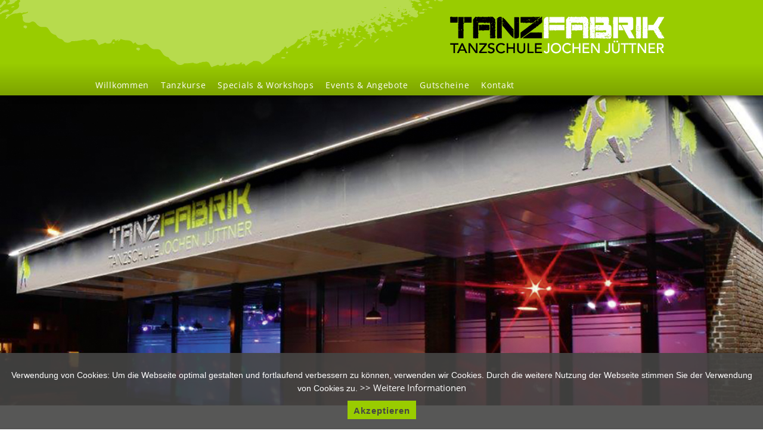

--- FILE ---
content_type: text/html; charset=utf-8
request_url: https://tanzfabrik-dormagen.de/anmeldeformular-kurse.html?kurs=Discofox%20Stufe%20I&datum=sonntags,%20Start%20am%2029.01.2023&zeit=15:30%20Uhr&einheiten=4%20mal%2060%20Minuten&kosten=49%E2%82%AC%20pro%20Person
body_size: 5032
content:
<!DOCTYPE html>
<!-- html bekommd id menü -->
<html lang="de" id="menu">
<head>

      <meta charset="utf-8">
    <title>Anmeldeformular Kurse - TANZFABRIK</title>
    <base href="https://tanzfabrik-dormagen.de/">

          <meta name="robots" content="index,follow">
      <meta name="description" content="">
      <meta name="keywords" content="">
      <meta name="generator" content="Contao Open Source CMS">
    
    <meta name="viewport" content="width=device-width,initial-scale=1.0">
        <link rel="stylesheet" href="system/modules/cookiebar/assets/dist/cookiebar.min.css">
<link rel="stylesheet" href="assets/css/10639287aab7.css">
        <script src="assets/js/c39e56fca6a4.js"></script>
<link rel="shortcut icon" type="image/x-icon" href="https://tanzfabrik-dormagen.de/share/favicon-tanzfabrik.ico">
<script type="text/javascript" src="files/Tanzfabrik/cssjs/fastclick.js"></script>

          <!--[if lt IE 9]><script src="assets/html5shiv/3.7.2/html5shiv-printshiv.min.js"></script><![endif]-->
        <script type="application/javascript">// <![CDATA[
window.addEventListener('load', function() {
		new FastClick(document.body);
		document.getElementById('select').addEventListener('focus', function(event) {
			event.target.setSelectionRange(0, event.target.value.length);
		}, false);
	}, false);
// ]]></script>

</head>
<body id="top" class="mac chrome webkit ch131 kursanmeldung">

      
    <div id="wrapper">

                        <header id="header">
            <div class="inside">
              
<div class="menubutton">
	<a href="anmeldeformular-kurse.html?kurs=Discofox%20Stufe%20I&datum=sonntags,%20Start%20am%2029.01.2023&zeit=15%3A30%20Uhr&einheiten=4%20mal%2060%20Minuten&kosten=49%E2%82%AC%20pro%20Person#menu" class="shownav">Menü</a>
	<a href="anmeldeformular-kurse.html?kurs=Discofox%20Stufe%20I&datum=sonntags,%20Start%20am%2029.01.2023&zeit=15%3A30%20Uhr&einheiten=4%20mal%2060%20Minuten&kosten=49%E2%82%AC%20pro%20Person" class="hidenav">Menü</a>
</div>
<!-- indexer::stop -->
<nav class="mod_customnav block" id="logo">

  
  <a href="anmeldeformular-kurse.html?kurs=Discofox%20Stufe%20I&datum=sonntags,%20Start%20am%2029.01.2023&zeit=15%3A30%20Uhr&einheiten=4%20mal%2060%20Minuten&kosten=49%E2%82%AC%20pro%20Person#skipNavigation2" class="invisible">Navigation überspringen</a>

  
<ul class="level_1" role="menubar">
            <li class="home first last"><a href="willkommen.html" title="Willkommen" class="home first last" role="menuitem">Willkommen</a></li>
      </ul>

  <a id="skipNavigation2" class="invisible">&nbsp;</a>

</nav>
<!-- indexer::continue -->

<!-- indexer::stop -->
<nav class="mod_navigation block" id="mainnav">

  
  <a href="anmeldeformular-kurse.html?kurs=Discofox%20Stufe%20I&amp;datum=sonntags,%20Start%20am%2029.01.2023&amp;zeit=15%3A30%20Uhr&amp;einheiten=4%20mal%2060%20Minuten&amp;kosten=49%E2%82%AC%20pro%20Person#skipNavigation1" class="invisible">Navigation überspringen</a>

  <ul class="level_1">
<li class="home sibling first">
  <a href="willkommen.html" title="Willkommen" class="home sibling first">
Willkommen</a>
  </li>
<li class="submenu kurse nonavlink sibling">
  <span class="submenu kurse nonavlink sibling">Tanzkurse</span>
  <ul class="level_2">
<li class="erwachsene first">
  <a href="erwachsene.html" title="Erwachsene" class="erwachsene first">
Erwachsene</a>
  </li>
<li class="jugendliche">
  <a href="jugendliche.html" title="Jugendliche" class="jugendliche">
Jugendliche</a>
  </li>
<li class="crash">
  <a href="crashkuse.html" title="Crashkurse" class="crash">
Crashkurse</a>
  </li>
<li class="privatstunden last">
  <a href="privatstunden.html" title="Privatstunden" class="privatstunden last">
Privatstunden</a>
  </li>
</ul></li>
<li class="submenu specials nonavlink sibling">
  <span class="submenu specials nonavlink sibling">Specials & Workshops</span>
  <ul class="level_2">
<li class="discofox first">
  <a href="discofox.html" title="Discofox" class="discofox first">
Discofox</a>
  </li>
<li class="salsa">
  <a href="salsa.html" title="Salsa" class="salsa">
Salsa</a>
  </li>
<li class="rock">
  <a href="rocknroll.html" title="Rock’n’Roll &amp; Boogie" class="rock">
Rock’n’Roll & Boogie</a>
  </li>
<li class="tango">
  <a href="tango-argentino.html" title="Tango Argentino" class="tango">
Tango Argentino</a>
  </li>
<li class="kinder">
  <a href="kindertanzen.html" title="Kindertanzen" class="kinder">
Kindertanzen</a>
  </li>
<li class="hiphop">
  <a href="hiphop.html" title="Hiphop" class="hiphop">
Hiphop</a>
  </li>
<li class="zumba last">
  <a href="zumba.html" title="Zumba" class="zumba last">
Zumba</a>
  </li>
</ul></li>
<li class="submenu angebote nonavlink sibling">
  <span class="submenu angebote nonavlink sibling">Events & Angebote</span>
  <ul class="level_2">
<li class="events first">
  <a href="events.html" title="Events" class="events first">
Events</a>
  </li>
<li class="geburtstag last">
  <a href="kindergeburtstag.html" title="Kindergeburtstag" class="geburtstag last">
Kindergeburtstag</a>
  </li>
</ul></li>
<li class="gutschein sibling">
  <a href="gutschein.html" title="Gutscheine" class="gutschein sibling">
Gutscheine</a>
  </li>
<li class="kontakt sibling last">
  <a href="kontakt.html" title="Kontakt" class="kontakt sibling last">
Kontakt</a>
  </li>
</ul>
  <a id="skipNavigation1" class="invisible">&nbsp;</a>

</nav>
<!-- indexer::continue -->
            </div>
          </header>
              
      
<div class="custom">

      <div id="bilder">
      <div class="inside">
        
<div class="mod_article bildinhalt first last block" id="bildmotiv-kopie-kopie-kopie">

  
  
<div class="ce_image first last block">

  
  
  <figure class="image_container">

    
    

<img src="files/Tanzfabrik/motive/leergif.gif" width="1" height="1" alt="">



    
    
  </figure>


</div>

  
</div>
      </div>
    </div>
  
</div>

              <div id="container">

                      <div id="main">
              <div class="inside">
                
<div class="mod_article textinhalt first last block" id="anmeldeformular-kurse">

  
  
<h1 class="ce_headline first">
  Anmeldung</h1>

<!-- indexer::stop -->
<div class="ce_form last tableless block">

  
  <form action="anmeldeformular-kurse.html?kurs=Discofox%20Stufe%20I&datum=sonntags,%20Start%20am%2029.01.2023&zeit=15%3A30%20Uhr&einheiten=4%20mal%2060%20Minuten&kosten=49%E2%82%AC%20pro%20Person" id="f4" method="post" enctype="application/x-www-form-urlencoded">
    <div class="formbody">
              <input type="hidden" name="FORM_SUBMIT" value="auto_form_4">
        <input type="hidden" name="REQUEST_TOKEN" value="631440f9dda22592dec4c24014087f31">
                    
<input type="hidden" name="kurs" value="Discofox Stufe I">

<input type="hidden" name="datum" value="sonntags, Start am 29.01.2023">

<input type="hidden" name="zeit" value="15:30 Uhr">

<input type="hidden" name="einheiten" value="4 mal 60 Minuten">

<input type="hidden" name="kosten" value="49€ pro Person">
              

  <div class="widget widget-explanation explanation">
    <p><span class="formtext">Kurs:</span>Discofox Stufe I</p>
<p><span class="formtext">Datum:</span><span class="anmelden"> sonntags, Start am 29.01.2023 um 15:30 Uhr</span></p>
<p><span class="formtext">Einheiten:</span>4 mal 60 Minuten</p>
<p><span class="formtext">Kosten:</span>49€ pro Person</p>  </div>


<div id="partner1">

  <div class="widget widget-headline headline">
    <h3>Ihre Daten</h3>  </div>



  <div class="widget widget-radio mandatory">
        
      <fieldset id="ctrl_123" class="radio_container mandatory">

          <legend>
                  <span class="invisible">Pflichtfeld</span> Anrede<span class="mandatory">*</span>
              </legend>
    
    
          <span><input type="radio" name="anrede1" id="opt_123_0" class="radio" value="Sehr geehrte Frau" required> <label id="lbl_123_0" for="opt_123_0">Dame</label></span>
          <span><input type="radio" name="anrede1" id="opt_123_1" class="radio" value="Sehr geehrter Herr" required> <label id="lbl_123_1" for="opt_123_1">Herr</label></span>
    
  </fieldset>

    </div>



  <div class="widget widget-text mandatory">
          <label for="ctrl_78" class="mandatory">
              <span class="invisible">Pflichtfeld</span> Vorname<span class="mandatory">*</span>
          </label>
  
      
  <input type="text" name="vorname1" id="ctrl_78" class="text mandatory" value="" required>

    </div>



  <div class="widget widget-text mandatory">
          <label for="ctrl_80" class="mandatory">
              <span class="invisible">Pflichtfeld</span> Nachname<span class="mandatory">*</span>
          </label>
  
      
  <input type="text" name="nachname1" id="ctrl_80" class="text mandatory" value="" required>

    </div>



  <div class="widget widget-text mandatory">
          <label for="ctrl_81" class="mandatory">
              <span class="invisible">Pflichtfeld</span> Geburtstag<span class="mandatory">*</span>
          </label>
  
      
  <input type="text" name="geburtstag1" id="ctrl_81" class="text mandatory" value="" required>

    </div>



  <div class="widget widget-text mandatory">
          <label for="ctrl_82" class="mandatory">
              <span class="invisible">Pflichtfeld</span> Straße<span class="mandatory">*</span>
          </label>
  
      
  <input type="text" name="anschrift1" id="ctrl_82" class="text mandatory" value="" required>

    </div>



  <div class="widget widget-text mandatory">
          <label for="ctrl_83" class="mandatory">
              <span class="invisible">Pflichtfeld</span> PLZ<span class="mandatory">*</span>
          </label>
  
      
  <input type="text" name="plz1" id="ctrl_83" class="text mandatory" value="" required maxlength="5">

    </div>



  <div class="widget widget-text mandatory">
          <label for="ctrl_84" class="mandatory">
              <span class="invisible">Pflichtfeld</span> Ort<span class="mandatory">*</span>
          </label>
  
      
  <input type="text" name="ort1" id="ctrl_84" class="text mandatory" value="" required>

    </div>



  <div class="widget widget-text mandatory">
          <label for="ctrl_85" class="mandatory">
              <span class="invisible">Pflichtfeld</span> E-Mail<span class="mandatory">*</span>
          </label>
  
      
  <input type="email" name="email1" id="ctrl_85" class="text mandatory" value="" required>

    </div>



  <div class="widget widget-text mandatory">
          <label for="ctrl_86" class="mandatory">
              <span class="invisible">Pflichtfeld</span> Telefon<span class="mandatory">*</span>
          </label>
  
      
  <input type="text" name="telefon1" id="ctrl_86" class="text mandatory" value="" required>

    </div>



  <div class="widget widget-text">
          <label for="ctrl_87">
              Mobil          </label>
  
      
  <input type="text" name="mobil1" id="ctrl_87" class="text" value="">

    </div>


</div>
<div id="partner2">

  <div class="widget widget-headline headline">
    <h3>Ihre/r Tanzpartner/in</h3>  </div>



  <div class="widget widget-radio">
        
      <fieldset id="ctrl_126" class="radio_container">

          <legend>
                  Anrede              </legend>
    
    
          <span><input type="radio" name="anrede2" id="opt_126_0" class="radio" value="Sehr geehrte Frau"> <label id="lbl_126_0" for="opt_126_0">Dame</label></span>
          <span><input type="radio" name="anrede2" id="opt_126_1" class="radio" value="Sehr geehrter Herr"> <label id="lbl_126_1" for="opt_126_1">Herr</label></span>
    
  </fieldset>

    </div>



  <div class="widget widget-text">
          <label for="ctrl_127">
              Vorname          </label>
  
      
  <input type="text" name="vorname2" id="ctrl_127" class="text" value="">

    </div>



  <div class="widget widget-text">
          <label for="ctrl_128">
              Nachname          </label>
  
      
  <input type="text" name="nachname2" id="ctrl_128" class="text" value="">

    </div>



  <div class="widget widget-text">
          <label for="ctrl_129">
              Geburtstag          </label>
  
      
  <input type="text" name="geburtstag2" id="ctrl_129" class="text" value="">

    </div>



  <div class="widget widget-text">
          <label for="ctrl_130">
              Straße          </label>
  
      
  <input type="text" name="anschrift2" id="ctrl_130" class="text" value="">

    </div>



  <div class="widget widget-text">
          <label for="ctrl_131">
              PLZ          </label>
  
      
  <input type="text" name="plz2" id="ctrl_131" class="text" value="" maxlength="5">

    </div>



  <div class="widget widget-text">
          <label for="ctrl_132">
              Ort          </label>
  
      
  <input type="text" name="ort2" id="ctrl_132" class="text" value="">

    </div>



  <div class="widget widget-text">
          <label for="ctrl_133">
              E-Mail          </label>
  
      
  <input type="email" name="email2" id="ctrl_133" class="text" value="">

    </div>



  <div class="widget widget-text">
          <label for="ctrl_134">
              Telefon          </label>
  
      
  <input type="text" name="telefon2" id="ctrl_134" class="text" value="">

    </div>



  <div class="widget widget-text">
          <label for="ctrl_135">
              Mobil          </label>
  
      
  <input type="text" name="mobil2" id="ctrl_135" class="text" value="">

    </div>


</div>

  <div class="widget widget-select select clear-rein">
          <label for="ctrl_137" class="select clear-rein">
              Wie haben Sie von uns erfahren?          </label>
  
      
  <select name="erfahren" id="ctrl_137" class="select clear-rein">
          
              <option value="keine Angabe">bitte wählen</option>
      
                
              <option value="Zeitung">Zeitung</option>
      
                
              <option value="Flyer">Flyer</option>
      
                
              <option value="Suchmaschine">Suchmaschine</option>
      
                
              <option value="Freunde">Freunde</option>
      
                
              <option value="Sonstiges">Sonstiges</option>
      
            </select>

    </div>

    <div id="ctrl_88" class="checkbox_container mandatory"><span><input type="checkbox" name="agbs" id="opt_88_0" class="checkbox" value="AGBs akzeptiert" required /> <label id="lbl_88_0" for="opt_88_0">Hiermit bestätige ich die <a href="anmeldebedungungen.html" title="Anmeldebedingungen*">Anmeldebedingungen*</a></label></span></div><br>
    <div id="ctrl_259" class="checkbox_container check_ohne mandatory"><span><input type="checkbox" name="datenschutz" id="opt_259_0" class="checkbox" value="Datenschutz akzeptiert" required /> <label id="lbl_259_0" for="opt_259_0">Mit Der Eingabe und Absendung Ihrer Daten erklären Sie sich einverstanden, dass wir Ihre Angaben zum Zwecke der Beantwortung Ihrer Anfrage und etwaiger Rückfragen entgegennehmen, zwischenspeichern und auswerten.</label></span></div><br>


  <div class="widget widget-explanation explanation">
    <p>Sie können diese Einwilligung jederzeit widerrufen. Siehe auch unsere <a href="datenschutz.html">Datenschutzerklärung</a>.*</p>  </div>


  <div class="submit_container">
                  <input type="submit" id="ctrl_79" class="submit" value="Anmelden">
            </div>



  <div class="widget widget-explanation explanation">
    <p><span class="xplain">Die mit einem * markierten Felder sind Plichtfelder</span></p>  </div>

          </div>
  </form>

</div>
<!-- indexer::continue -->

  
</div>
              </div>
                          </div>
          
                                
                                
        </div>
      
      
                        <footer id="footer">
            <div class="inside">
              
<!-- indexer::stop -->
<nav class="mod_customnav block" id="footnav">

  
  <a href="anmeldeformular-kurse.html?kurs=Discofox%20Stufe%20I&datum=sonntags,%20Start%20am%2029.01.2023&zeit=15%3A30%20Uhr&einheiten=4%20mal%2060%20Minuten&kosten=49%E2%82%AC%20pro%20Person#skipNavigation3" class="invisible">Navigation überspringen</a>

  
<ul class="level_1" role="menubar">
            <li class="partner first"><a href="partner.html" title="Partner" class="partner first" role="menuitem">Partner</a></li>
                <li class="impressum"><a href="impressum.html" title="Impressum" class="impressum" role="menuitem">Impressum</a></li>
                <li class="datenschutz last"><a href="datenschutz.html" title="Datenschutz" class="datenschutz last" role="menuitem">Datenschutz</a></li>
      </ul>

  <a id="skipNavigation3" class="invisible">&nbsp;</a>

</nav>
<!-- indexer::continue -->

<!-- indexer::stop -->
<nav class="mod_customnav block" id="creadance">

  
  <a href="anmeldeformular-kurse.html?kurs=Discofox%20Stufe%20I&datum=sonntags,%20Start%20am%2029.01.2023&zeit=15%3A30%20Uhr&einheiten=4%20mal%2060%20Minuten&kosten=49%E2%82%AC%20pro%20Person#skipNavigation6" class="invisible">Navigation überspringen</a>

  
<ul class="level_1" role="menubar">
            <li class="creadance first last"><a href="http://creadance.de" title="creadance" class="creadance first last" target="_blank" role="menuitem">creadance</a></li>
      </ul>

  <a id="skipNavigation6" class="invisible">&nbsp;</a>

</nav>
<!-- indexer::continue -->

<!-- indexer::stop -->
<nav class="mod_customnav block" id="facebook">

  
  <a href="anmeldeformular-kurse.html?kurs=Discofox%20Stufe%20I&datum=sonntags,%20Start%20am%2029.01.2023&zeit=15%3A30%20Uhr&einheiten=4%20mal%2060%20Minuten&kosten=49%E2%82%AC%20pro%20Person#skipNavigation4" class="invisible">Navigation überspringen</a>

  
<ul class="level_1" role="menubar">
            <li class="facebook first last"><a href="https://www.facebook.com/Tanzfabrik-Dormagen-1464698520477279/?fref=ts" title="facebook" class="facebook first last" target="_blank" role="menuitem">facebook</a></li>
      </ul>

  <a id="skipNavigation4" class="invisible">&nbsp;</a>

</nav>
<!-- indexer::continue -->

<!-- indexer::stop -->
<nav class="mod_customnav block" id="youtube">

  
  <a href="anmeldeformular-kurse.html?kurs=Discofox%20Stufe%20I&datum=sonntags,%20Start%20am%2029.01.2023&zeit=15%3A30%20Uhr&einheiten=4%20mal%2060%20Minuten&kosten=49%E2%82%AC%20pro%20Person#skipNavigation23" class="invisible">Navigation überspringen</a>

  
<ul class="level_1" role="menubar">
            <li class="facebook first last"><a href="https://www.youtube.com/channel/UCOsxeweKUZyZE3ZNpJWFjTQ" title="youtube" class="facebook first last" target="_blank" role="menuitem">youtube</a></li>
      </ul>

  <a id="skipNavigation23" class="invisible">&nbsp;</a>

</nav>
<!-- indexer::continue -->

<div id="copyright">© 2026 TANZFABRIK TANZSCHULE&nbsp;&nbsp;JOCHEN JÜTTNER</div>            </div>
          </footer>
              
    </div>

      
  
<script>setTimeout(function(){var e=function(e,t){try{var n=new XMLHttpRequest}catch(r){return}n.open("GET",e,!0),n.onreadystatechange=function(){this.readyState==4&&this.status==200&&typeof t=="function"&&t(this.responseText)},n.send()},t="system/cron/cron.";e(t+"txt",function(n){parseInt(n||0)<Math.round(+(new Date)/1e3)-60&&e(t+"php")})},5e3);</script>


<!-- indexer::stop -->
<div class="cookiebar cookiebar--position-bottom" role="complementary" aria-describedby="cookiebar-text" style="display:none;" data-cookiebar="COOKIEBAR_1" data-cookiebar-ttl="10">
    <div id="cookiebar-text" class="cookiebar__text" aria-live="assertive" role="alert">
        <span class="cookiebar__message">Verwendung von Cookies: Um die Webseite optimal gestalten und fortlaufend verbessern zu können, verwenden wir Cookies. Durch die weitere Nutzung der Webseite stimmen Sie der Verwendung von Cookies zu.</span>

                    <a href="cookie.html" class="cookiebar__link" title="&#62;&#62; Weitere Informationen">&#62;&#62; Weitere Informationen</a>
            </div>

    
    <button class="cookiebar__button" data-cookiebar-accept>Akzeptieren</button>
</div>

    <script src="system/modules/cookiebar/assets/dist/cookiebar.min.js" defer></script>
<!-- indexer::continue -->
</body>
</html>


--- FILE ---
content_type: text/css
request_url: https://tanzfabrik-dormagen.de/assets/css/10639287aab7.css
body_size: 7630
content:
/* Contao Open Source CMS, (c) 2005-2015 Leo Feyer, LGPL license */
body,form,figure{margin:0;padding:0}img{border:0}header,footer,nav,section,aside,article,figure,figcaption{display:block}body{font-size:100.01%}select,input,textarea{font-size:99%}#container,.inside{position:relative}#main,#left,#right{float:left;position:relative}#main{width:100%}#left{margin-left:-100%}#right{margin-right:-100%}#footer{clear:both}#main .inside{min-height:1px}.ce_gallery>ul{margin:0;padding:0;overflow:hidden;list-style:none}.ce_gallery>ul li{float:left}.ce_gallery>ul li.col_first{clear:left}.float_left{float:left}.float_right{float:right}.block{overflow:hidden}.clear,#clear{height:.1px;font-size:.1px;line-height:.1px;clear:both}.invisible{border:0;clip:rect(0 0 0 0);height:1px;margin:-1px;overflow:hidden;padding:0;position:absolute;width:1px}.custom{display:block}#container:after,.custom:after{content:"";display:table;clear:both}
/* Contao Open Source CMS, (c) 2005-2015 Leo Feyer, LGPL license */
body,div,h1,h2,h3,h4,h5,h6,p,blockquote,pre,code,ol,ul,li,dl,dt,dd,figure,table,th,td,form,fieldset,legend,input,textarea{margin:0;padding:0}table{border-spacing:0;border-collapse:collapse}caption,th,td{text-align:left;text-align:start;vertical-align:top}abbr,acronym{font-variant:normal;border-bottom:1px dotted #666;cursor:help}blockquote,q{quotes:none}fieldset,img{border:0}ul{list-style-type:none}sup{vertical-align:text-top}sub{vertical-align:text-bottom}del{text-decoration:line-through}ins{text-decoration:none}header,footer,nav,section,aside,article,figure,figcaption{display:block}body{font:12px/1 "Lucida Grande","Lucida Sans Unicode",Verdana,sans-serif;color:#000}input,button,textarea,select{font-family:inherit;font-size:99%;font-weight:inherit}pre,code{font-family:Monaco,monospace}h1,h2,h3,h4,h5,h6{font-size:100%;font-weight:normal}h1{font-size:1.8333em}h2{font-size:1.6667em}h3{font-size:1.5em}h4{font-size:1.3333em}table{font-size:inherit}caption,th{font-weight:bold}a{color:#00f}h1,h2,h3,h4,h5,h6{margin-top:1em}h1,h2,h3,h4,h5,h6,p,pre,blockquote,table,ol,ul,form{margin-bottom:12px}
/* Contao Open Source CMS, (c) 2005-2015 Leo Feyer, LGPL license */
legend{width:100%;display:block;font-weight:bold;border:0}input[type="text"],input[type="password"],input[type="date"],input[type="datetime"],input[type="email"],input[type="number"],input[type="search"],input[type="tel"],input[type="time"],input[type="url"],input:not([type]),textarea{/*width:100%;*/display:inline-block;/*padding:3px 6px;background:#fff;border:1px solid #ccc;-moz-border-radius:3px;-webkit-border-radius:3px;border-radius:3px;-moz-box-shadow:inset 0 1px 1px #eee;-webkit-box-shadow:inset 0 1px 1px #eee;box-shadow:inset 0 1px 1px #eee;*/-moz-transition:all .15s linear;-webkit-transition:all .15s linear;-o-transition:all .15s linear;transition:all .15s linear;-moz-box-sizing:border-box;-webkit-box-sizing:border-box;box-sizing:border-box}input[type="text"]:focus,input[type="password"]:focus,input[type="date"]:focus,input[type="datetime"]:focus,input[type="email"]:focus,input[type="number"]:focus,input[type="search"]:focus,input[type="tel"]:focus,input[type="time"]:focus,input[type="url"]:focus,input:not([type]):focus,textarea:focus{outline:0;background:#fcfcfc;border-color:#bbb}input[type="file"]{cursor:pointer}select,input[type="file"]{display:block}input[type="file"],input[type="image"],input[type="submit"],input[type="reset"],input[type="button"],input[type="radio"],input[type="checkbox"]{width:auto}textarea,select[multiple],select[size]{height:auto}input[type="radio"],input[type="checkbox"]{margin:0 3px 0 0}input[type="radio"],input[type="checkbox"],label{vertical-align:middle}input[disabled],select[disabled],textarea[disabled],input[readonly],select[readonly],textarea[readonly]{cursor:not-allowed;background:#eee}input[type="radio"][disabled],input[type="checkbox"][disabled],input[type="radio"][readonly],input[type="checkbox"][readonly]{background:transparent}input[type="submit"],.button{display:inline-block;padding:4px 15px 4px 14px;margin-bottom:0;text-align:center;vertical-align:middle;line-height:16px;font-size:11px;color:#000;cursor:pointer;border:1px solid #ccc;-moz-border-radius:3px;-webkit-border-radius:3px;border-radius:3px;background-color:#ececec;background-image:-moz-linear-gradient(top,#fff,#ececec);background-image:-webkit-linear-gradient(top,#fff,#ececec);background-image:-ms-linear-gradient(top,#fff,#ececec);background-image:-o-linear-gradient(top,#fff,#ececec);background-image:linear-gradient(to bottom,#fff,#ececec);background-repeat:repeat-x;-moz-transition:background .15s linear;-webkit-transition:background .15s linear;-o-transition:background .15s linear;transition:background .15s linear}input[type="submit"]:hover,.button:hover{text-decoration:none;background-position:0 -15px !important}input[type="submit"]:active,.button:active{background-color:#e6e6e6;background-position:0 -30px !important}input[type="submit"].blue,.button.blue{background-color:#2f96b4;background-image:-moz-linear-gradient(top,#5bc0de,#2f96b4);background-image:-webkit-linear-gradient(top,#5bc0de,#2f96b4);background-image:-ms-linear-gradient(top,#5bc0de,#2f96b4);background-image:-o-linear-gradient(top,#5bc0de,#2f96b4);background-image:linear-gradient(to bottom,#5bc0de,#2f96b4);border-color:#2f96b4;color:#fff}input[type="submit"].blue:active,.button.blue:active{background-color:#2e95b3}input[type="submit"].green,.button.green{background-color:#51a351;background-image:-moz-linear-gradient(top,#62c462,#51a351);background-image:-webkit-linear-gradient(top,#62c462,#51a351);background-image:-ms-linear-gradient(top,#62c462,#51a351);background-image:-o-linear-gradient(top,#62c462,#51a351);background-image:linear-gradient(to bottom,#62c462,#51a351);border-color:#51a351;color:#fff}input[type="submit"].green:active,.button.green:active{background-color:#4f9f4f}input[type="submit"].orange,.button.orange{background-color:#f89406;background-image:-moz-linear-gradient(top,#fbb450,#f89406);background-image:-webkit-linear-gradient(top,#fbb450,#f89406);background-image:-ms-linear-gradient(top,#fbb450,#f89406);background-image:-o-linear-gradient(top,#fbb450,#f89406);background-image:linear-gradient(to bottom,#fbb450,#f89406);border-color:#f89406;color:#fff}input[type="submit"].orange:active,.button.orange:active{background-color:#f28f04}input[type="submit"].red,.button.red{background-color:#bd362f;background-image:-moz-linear-gradient(top,#ee5f5b,#bd362f);background-image:-webkit-linear-gradient(top,#ee5f5b,#bd362f);background-image:-ms-linear-gradient(top,#ee5f5b,#bd362f);background-image:-o-linear-gradient(top,#ee5f5b,#bd362f);background-image:linear-gradient(to bottom,#ee5f5b,#bd362f);border-color:#bd362f;color:#fff}input[type="submit"].red:active,.button.red:active{background-color:#be322b}
/* Contao Open Source CMS, (c) 2005-2015 Leo Feyer, LGPL license */
@media(max-width:767px){#wrapper{margin:0;width:auto}#container{padding-left:0;padding-right:0}#main,#left,#right{float:none;width:auto}#left{right:0;margin-left:0}#right{margin-right:0}}img{max-width:100%;height:auto}.ie7 img{-ms-interpolation-mode:bicubic}.ie8 img{width:auto}
/* open-sans-regular - latin */
@font-face {
    font-family: 'Open Sans';
    font-style: normal;
    font-weight: 400;
    src: url("/files/theme/fonts/open-sans-v34-latin-regular.eot"); /* IE9 Compat Modes */
    src: local(''),
         url("/files/theme/fonts/open-sans-v34-latin-regular.eot?#iefix") format('embedded-opentype'), /* IE6-IE8 */
         url("/files/theme/fonts/open-sans-v34-latin-regular.woff2") format('woff2'), /* Super Modern Browsers */
         url("/files/theme/fonts/open-sans-v34-latin-regular.woff") format('woff'), /* Modern Browsers */
         url("/files/theme/fonts/open-sans-v34-latin-regular.ttf") format('truetype'), /* Safari, Android, iOS */
         url("/files/theme/fonts/open-sans-v34-latin-regular.svg#OpenSans") format('svg'); /* Legacy iOS */
  }
  
  /* open-sans-700 - latin */
  @font-face {
    font-family: 'Open Sans';
    font-style: normal;
    font-weight: 700;
    src: url("/files/theme/fonts/open-sans-v34-latin-700.eot"); /* IE9 Compat Modes */
    src: local(''),
         url("/files/theme/fonts/open-sans-v34-latin-700.eot?#iefix") format('embedded-opentype'), /* IE6-IE8 */
         url("/files/theme/fonts/open-sans-v34-latin-700.woff2") format('woff2'), /* Super Modern Browsers */
         url("/files/theme/fonts/open-sans-v34-latin-700.woff") format('woff'), /* Modern Browsers */
         url("/files/theme/fonts/open-sans-v34-latin-700.ttf") format('truetype'), /* Safari, Android, iOS */
         url("/files/theme/fonts/open-sans-v34-latin-700.svg#OpenSans") format('svg'); /* Legacy iOS */
  }
  
  /* open-sans-italic - latin */
  @font-face {
    font-family: 'Open Sans';
    font-style: italic;
    font-weight: 400;
    src: url("/files/theme/fonts/open-sans-v34-latin-italic.eot"); /* IE9 Compat Modes */
    src: local(''),
         url("/files/theme/fonts/open-sans-v34-latin-italic.eot?#iefix") format('embedded-opentype'), /* IE6-IE8 */
         url("/files/theme/fonts/open-sans-v34-latin-italic.woff2") format('woff2'), /* Super Modern Browsers */
         url("/files/theme/fonts/open-sans-v34-latin-italic.woff") format('woff'), /* Modern Browsers */
         url("/files/theme/fonts/open-sans-v34-latin-italic.ttf") format('truetype'), /* Safari, Android, iOS */
         url("/files/theme/fonts/open-sans-v34-latin-italic.svg#OpenSans") format('svg'); /* Legacy iOS */
  }
  
  /* open-sans-700italic - latin */
  @font-face {
    font-family: 'Open Sans';
    font-style: italic;
    font-weight: 700;
    src: url("/files/theme/fonts/open-sans-v34-latin-700italic.eot"); /* IE9 Compat Modes */
    src: local(''),
         url("/files/theme/fonts/open-sans-v34-latin-700italic.eot?#iefix") format('embedded-opentype'), /* IE6-IE8 */
         url("/files/theme/fonts/open-sans-v34-latin-700italic.woff2") format('woff2'), /* Super Modern Browsers */
         url("/files/theme/fonts/open-sans-v34-latin-700italic.woff") format('woff'), /* Modern Browsers */
         url("/files/theme/fonts/open-sans-v34-latin-700italic.ttf") format('truetype'), /* Safari, Android, iOS */
         url("/files/theme/fonts/open-sans-v34-latin-700italic.svg#OpenSans") format('svg'); /* Legacy iOS */
  }
  
@media screen and (min-width:768px){
/* allg-768.css */
.nondesktop{display:none}*{margin:0;padding:0}html{height:100%;min-height:100%}body{height:100%;min-height:100%;background-color:#fff;overflow-y: scroll}#wrapper{width:100%;min-height:100vh;position:absolute}#header{width:100%;height:160px;position:fixed;background-image:url("../../files/Tanzfabrik/diverses/splash_desktop.png");background-position:center top;background-repeat:no-repeat;background:url("../../files/Tanzfabrik/diverses/splash_desktop.png") center top no-repeat,-moz-linear-gradient(90deg,#7da300,#99cc00,#99cc00,#99cc00);background:url("../../files/Tanzfabrik/diverses/splash_desktop.png") center top no-repeat,-webkit-linear-gradient(90deg,#7da300,#99cc00,#99cc00,#99cc00);background:url("../../files/Tanzfabrik/diverses/splash_desktop.png") center top no-repeat,-o-linear-gradient(90deg,#7da300,#99cc00,#99cc00,#99cc00);background:url("../../files/Tanzfabrik/diverses/splash_desktop.png") center top no-repeat,-ms-linear-gradient(90deg,#7da300,#99cc00,#99cc00,#99cc00);background:url("../../files/Tanzfabrik/diverses/splash_desktop.png") center top no-repeat,linear-gradient(0deg,#7da300,#99cc00,#99cc00,#99cc00);-pie-background:url("../../files/Tanzfabrik/diverses/splash_desktop.png") center top no-repeat,linear-gradient(90deg,#7da300,#99cc00,#99cc00,#99cc00);-webkit-box-shadow:0 0 7px 5px rgba(0,0,0,.5);box-shadow:0 0 7px 5px rgba(0,0,0,.5);border:0;behavior:url("assets/css3pie/1.0.0/PIE.htc");z-index: 50}#header div.inside{max-width:960px;margin-right:auto;margin-left:auto;padding-right:20px;padding-left:20px;width:calc(100% - 40px)}div.custom{height:520px;padding-top:160px}#container{height:100%;max-width:960px;margin-top:40px;margin-right:auto;margin-left:auto;padding:0 20px 240px;min-height:calc(100vh - 690px);width: calc(100% - 40px)}#main{padding-right:25px;width:calc(100% - 315px)}body.kursanmeldung #main{width:100%}#right{width:275px;height:100%;padding-left:15px;border-left:1px dashed #adadad}div.bildinhalt{width:100%;height:520px;background-position:center center;background-repeat:no-repeat;-webkit-background-size: cover;-moz-background-size: cover;-o-background-size: cover;background-size: cover}#dlh_googlemap_1{width:100% !important}div.ce_dlh_googlemaps{margin: 0 !IMPORTANT}div.karteninhalt{width:100%;height:520px}#footer{width:100%;height:170px;bottom:0;position:absolute;background-color:#919191}#footer div.inside{height:170px;max-width:960px;margin-right:auto;margin-left:auto;padding-right:20px;padding-left:20px;width:calc(100% - 40px)}#copyright{bottom:20px;left:20px;position:absolute;font-size:.8rem;color:#fff}div.stoerer{width:70%;min-width:315px;max-width:500px;margin-top:30px;margin-bottom:50px;margin-left:15px;padding:15px 15px 4px;background:-moz-linear-gradient(90deg,#7da300,#99cc00,#99cc00,#99cc00);background:-webkit-linear-gradient(90deg,#7da300,#99cc00,#99cc00,#99cc00);background:-o-linear-gradient(90deg,#7da300,#99cc00,#99cc00,#99cc00);background:-ms-linear-gradient(90deg,#7da300,#99cc00,#99cc00,#99cc00);background:linear-gradient(0deg,#7da300,#99cc00,#99cc00,#99cc00);-pie-background:linear-gradient(90deg,#7da300,#99cc00,#99cc00,#99cc00);-webkit-box-shadow:1px 1px 3px 3px rgba(0,0,0,.5);box-shadow:1px 1px 3px 3px rgba(0,0,0,.5);border:8px solid #fff;color:#fff;behavior:url("assets/css3pie/1.0.0/PIE.htc");-moz-transform: rotate(-5deg);-ms-transform: rotate(-5deg);-o-transform: rotate(-5deg);-webkit-transform: rotate(-5deg)}div.bildstoerer{width:70%;min-width:315px;max-width:500px;margin-top:30px;margin-bottom:50px;margin-left:15px;padding:0;-webkit-box-shadow:1px 1px 3px 3px rgba(0,0,0,.5);box-shadow:1px 1px 3px 3px rgba(0,0,0,.5);border:8px solid #fff;color:#fff;behavior:url("assets/css3pie/1.0.0/PIE.htc");-moz-transform: rotate(-5deg);-ms-transform: rotate(-5deg);-o-transform: rotate(-5deg);-webkit-transform: rotate(-5deg)}body.hiphop div.bildstoerer{-moz-transform: rotate(-3deg);-ms-transform: rotate(-3deg);-o-transform: rotate(-3deg);-webkit-transform: rotate(-3deg)}body.kontakt div.bildstoerer{width:80%;max-width:700px;left:350px;top:0;position:absolute}div.cookiebar{padding-top:2rem;background-color:rgba(69,69,68,.9);z-index:1000}#cookiebar-text,#cookiebar-text span{margin-right:0;font-size:1rem;line-height:1.4rem}span.cookiebar__message{margin-right:0;font-size:1.2rem;line-height:1.8rem}#cookiebar-text a{margin-top:10px;margin-bottom:10px;font-size:1.1rem;line-height:1.7rem;text-decoration:none}button.cookiebar__button{display:block;margin-top:10px;margin-bottom:10px;padding:5px 10px 3px;background-color:#9c0;font-size:1.1rem;line-height:1.7rem;text-decoration:none;color:#454544;letter-spacing:1px}div.ce_dlh_googlemaps{height:100%}#dlh_googlemap_1{height: 100% !important}div.klima img{width:auto;height:25px}div.klima tr td{margin-right:auto;margin-left:auto;text-align:center}div.klima tr td:nth-child(2){padding-left:5px}
}
@media screen and (min-width:768px){
/* nav-768.css */
div.menubutton{display:none}#mainnav{width:100%;min-width:768px;margin-top:133px}#mainnav ul.level_1{width:auto;list-style-type:none}#mainnav ul.level_1 li{width:auto;float:left;padding-bottom:20px}#mainnav li:first-child a,#mainnav li:first-child span{margin-left:0}#mainnav a,#mainnav span{display:block;margin-right:10px;margin-left:10px;font:1rem Open Sans;font-weight:normal;text-decoration:none;color:#fff;letter-spacing:.05rem}#mainnav ul.level_2{position:absolute;overflow:hidden;display:none;margin-top:17px;padding:5px 10px;background-color:rgba(153,204,0,.9);border-top:0px solid #fff;border-right:0px solid #fff;border-bottom:2px solid #fff;border-left:0px solid #fff;z-index: 2000}#mainnav ul.level_2 li{clear:both;padding-bottom:0}#mainnav ul.level_2 li a,#mainnav ul.level_2 li span{clear:both;margin-right:0;margin-left:0;line-height:30px}#mainnav ul.level_1 li:hover ul.level_2{display:block}#logo{width:380px;height:82px;right:15px;top:-115px;position:absolute;background-image:url("../../files/Tanzfabrik/logos/TFD_Schriftzug_weiss.png");background-position:center center;background-repeat:no-repeat}#logo ul li a,#logo ul li span{width:380px;height:82px;display:block;text-indent:-5000px}#footnav{bottom:20px;right:90px;position:absolute}#footnav ul{width:auto;float:left;margin-bottom:0;list-style-type:none}#footnav li{width:auto;float:left}#footnav a,#footnav span{display:block;margin-right:20px;margin-left:0;font-size:1rem;line-height:1rem;font-weight:normal;text-decoration:none;color:#fff}#facebook{width:14px;height:20px;bottom:20px;right:80px;position:absolute;background-image:url("../../files/Tanzfabrik/logos/fb_logo.png");background-position:center center;background-repeat:no-repeat;background-size: contain}#facebook a,#facebook span{width:18px;height:32px;display:block;text-indent:-5000px}#youtube{width:48px;height:20px;bottom:18px;right:19px;position:absolute;background-image:url("../../files/Tanzfabrik/logos/YouTube-logo-light.svg");background-position:center center;background-repeat:no-repeat;background-size: contain}#youtube a,#youtube span{width:48px;height:32px;display:block;text-indent:-5000px}#creadance{width:190px;height:52px;bottom:0;left:20px;right:0;top:20px;position:absolute;background-image:url("../../files/Tanzfabrik/logos/creadance.png");background-position:center center;background-repeat:no-repeat}#creadance a,#creadance span{width:190px;height:52px;display:block;text-indent:-5000px}#right nav{margin-bottom:35px}#right nav ul{margin-bottom:0}#right nav ul li{}#right nav ul li.active{display:none}#right nav ul li a{font-size:1.2rem;line-height:2rem;font-weight:normal;color:#000;text-transform:uppercase}#right nav ul li a:hover{color:#7da300}
}
@media screen and (min-width:768px){
/* fonts-768.css */
html{font:14px 'Open Sans',sans-serif}.nondesk1{display:none}#redakteur-warnung p,#redakteur-warnung h1,#redakteur-warnung h2,#redakteur-warnung h3,#redakteur-warnung h4,#redakteur-warnung a{color:#c90a0a}p{margin-bottom:1.2rem;text-align:left;font:1.2rem/1.8rem Open Sans;color:#3b3a3a}div.widget p{margin-bottom:.5rem;text-align:left}a{font:1.2rem/1.8rem Open Sans;font-weight:normal;text-decoration:none;color:#7da300}h1{margin-bottom:1.4rem;font:2.5rem/3rem Open Sans;font-weight:normal;color:#7da300;text-transform:uppercase;letter-spacing:1px}h1:first-child{margin-top:0}h2{margin-top:2rem;margin-bottom:.7rem;font:1.8rem/2.2rem Open Sans;font-weight:bold;color:#7da300;text-transform:uppercase;letter-spacing:1px}body.impressum h2,body.datenschutz h2{margin-bottom:0;font:1rem/2.4rem Open Sans;font-weight:bold;color:#7da300;text-transform:uppercase}body.impressum td,body.datenschutz td{font:1rem/1.2rem Open Sans;font-weight:normal;color:#000}body.partner h2{margin-top:30px;font-size:1.5rem;line-height:2rem;color:#000}h3,h4{margin-top:1rem;margin-bottom:.5rem;font:1.2rem/1.7rem Open Sans;font-weight:bold;color:#000;text-transform:uppercase;letter-spacing:.05rem}h4.green{margin-top:1rem;margin-bottom:.5rem;font:1.2rem/1.7rem Open Sans;font-weight:bold;color:#7da300;text-transform:none;letter-spacing:.05rem}h3 a{font-weight:bold;text-transform:capitalize}#right h2{margin-top:0;font-size:1.4rem;line-height:1.8rem;font-weight:bold;text-transform:uppercase;letter-spacing:1px}.normal{font-weight:normal}span.tag{width:110px;display:inline-block;padding-left:7px}span.uhrzeit{width:88px;display:inline-block;padding-left:8px;border-right:1px solid #d1d1d1}span.start{width:95px;display:inline-block;border-right:1px solid #d1d1d1}span.anmelden{display:inline-block}span.anmelden a{font-weight:bold}div.termin p{margin-bottom:.5rem}span.crashund{width:20px;display:inline-block;font-weight:bold;color:#7da300}span.crashtag{width:190px;display:inline-block;margin-right:5px;border-right:1px solid #d1d1d1}span.kindjahr{width:105px;display:inline-block;border-right:1px solid #d1d1d1}span.kindtag{width:110px;display:inline-block;margin-right:10px;padding-right:1px;padding-left:6px;border-right:1px solid #d1d1d1}span.hipvorn{width:125px;display:inline-block;margin-right:5px;border-right:1px solid #d1d1d1}span.tagvorn{width:80px;display:inline-block;margin-right:10px;padding-right:1px;border-right:1px solid #d1d1d1}body.events span.tagvorn{width:125px;display:inline-block;margin-right:10px;padding-right:1px;border-right:1px solid #d1d1d1}span.workzeit{width:160px;display:inline-block;padding-left:6px}span.vierzig2{width:42px;display:inline-block}div.stoerer p{font-weight:bold;color:#fff}div.stoerer a{font-weight:bold;color:#706f6f}div.stoerer h2,div.stoerer h3{margin-top:0;margin-bottom:15px;line-height:2rem;color:#fff}#main ul{margin-top:20px;padding-left:17px;list-style-type:disc}#main ul li{margin-bottom:5px;font:1rem Open Sans}
}
@media screen and (max-width:767px){
/* allg-small.css */
.nonmobil{display:none}#right{display:none}*{margin:0;padding:0}html{min-height:100%}body{min-height:100%}#tanzpaar_bild{display:none}#header{width:100%;z-index: 100}#wrapper{height:100%;min-height:100vh;position:relative}div.custom{height:200px}body.kontakt div.custom{height:300px}#container{padding-top:20px;padding-bottom:340px}#main{padding-right:15px;padding-left:15px}div.bildinhalt{width:100%;height:200px;background-position:center center;background-repeat:no-repeat;-webkit-background-size: cover;-moz-background-size: cover;-o-background-size: cover;background-size: cover}#footer{width:100%;height:330px;bottom:0;position:absolute;background-color:#919191}#footer div.inside{height:100%;max-width:960px;margin-right:auto;margin-left:auto;padding-right:15px;padding-left:15px;width:calc(100% - 30px)}#copyright{bottom:20px;left:15px;position:absolute;font-size:.7rem;color:#fff}#dlh_googlemap_1{width:100% !important}div.ce_dlh_googlemaps{margin: 0 !IMPORTANT}div.karteninhalt{width:100%;height:300px}div.stoerer{margin-top:30px;margin-bottom:50px;margin-left:10px;padding:5px 5px 0;background:-moz-linear-gradient(90deg,#7da300,#99cc00,#99cc00,#99cc00);background:-webkit-linear-gradient(90deg,#7da300,#99cc00,#99cc00,#99cc00);background:-o-linear-gradient(90deg,#7da300,#99cc00,#99cc00,#99cc00);background:-ms-linear-gradient(90deg,#7da300,#99cc00,#99cc00,#99cc00);background:linear-gradient(0deg,#7da300,#99cc00,#99cc00,#99cc00);-pie-background:linear-gradient(90deg,#7da300,#99cc00,#99cc00,#99cc00);-webkit-box-shadow:1px 1px 3px 3px rgba(0,0,0,.5);box-shadow:1px 1px 3px 3px rgba(0,0,0,.5);border:8px solid #fff;color:#fff;behavior:url("assets/css3pie/1.0.0/PIE.htc");width:calc(100% - 50px);-moz-transform: rotate(-5deg);-ms-transform: rotate(-5deg);-o-transform: rotate(-5deg);-webkit-transform: rotate(-5deg)}div.bildstoerer{margin-top:30px;margin-bottom:50px;margin-left:10px;-webkit-box-shadow:1px 1px 3px 3px rgba(0,0,0,.5);box-shadow:1px 1px 3px 3px rgba(0,0,0,.5);border:8px solid #fff;color:#fff;behavior:url("assets/css3pie/1.0.0/PIE.htc");width:calc(100% - 40px);-moz-transform: rotate(-5deg);-ms-transform: rotate(-5deg);-o-transform: rotate(-5deg);-webkit-transform: rotate(-5deg)}div.cookiebar{padding-top:2rem;background-color:rgba(69,69,68,.9);z-index:1000}#cookiebar-text{font-size:1.2rem;line-height:1.8rem}#cookiebar-text a{display:block;margin-top:10px;margin-bottom:10px;font-size:1.1rem;line-height:1.7rem;text-decoration:none}button.cookiebar__button{display:block;margin-top:10px;margin-bottom:10px;background-color:#9c0;font-size:1.1rem;line-height:1.7rem;text-decoration:none;color:#454544;letter-spacing:1px}span.cookiebar__message,#cookiebar-text{margin-right:0}div.ce_dlh_googlemaps{height:100%}#dlh_googlemap_1{height: 100% !important}div.klima img{width:auto;height:25px;margin-right:5px}div.klima tr td{margin-right:auto;margin-left:auto;text-align:center}div.klima tr td:nth-child(2){padding-left:5px}
}
@media screen and (max-width:767px){
/* nav-small.css */
div.menubutton{right:0;top:0;position:absolute;display:block}div.menubutton a{width:37px;height:37px;right:15px;top:15px;position:relative;display:block;text-indent:-5000px}div.menubutton a.shownav{background-image:url("../../files/Tanzfabrik/logos/Mmenu-01.svg");background-position:center center;background-repeat:no-repeat}div.menubutton a.hidenav{background-image:url("../../files/Tanzfabrik/logos/Mmenu-02.svg");background-position:center center;background-repeat:no-repeat}div.menubutton a.hidenav{display:none}#menu:target a.shownav{display:none}#menu:target a.hidenav{display:block}#logo{width:100%;height:67px;background:-moz-linear-gradient(90deg,#7da300,#99cc00,#99cc00,#99cc00);background:-webkit-linear-gradient(90deg,#7da300,#99cc00,#99cc00,#99cc00);background:-o-linear-gradient(90deg,#7da300,#99cc00,#99cc00,#99cc00);background:-ms-linear-gradient(90deg,#7da300,#99cc00,#99cc00,#99cc00);background:linear-gradient(0deg,#7da300,#99cc00,#99cc00,#99cc00);-pie-background:linear-gradient(90deg,#7da300,#99cc00,#99cc00,#99cc00);-webkit-box-shadow:0 0 7px 5px rgba(0,0,0,.5);box-shadow:0 0 7px 5px rgba(0,0,0,.5)}#logo ul li a,#logo ul li span{width:217px;height:37px;left:15px;top:15px;position:relative;display:block;background-image:url("../../files/Tanzfabrik/logos/TFD_Schriftzug_weiss.svg");background-position:left center;background-repeat:no-repeat;text-indent:-5000px}#mainnav{height:0px;position:relative;display:block;margin:0;padding:0 15px;background-image:url("../../files/Tanzfabrik/diverses/splash_mobilmenue.svg");background-position:left center;background-repeat:no-repeat;-webkit-transition: all 0.5s ease-in-out;-moz-transition: all 0.5s ease-in-out;transition: all 0.5s ease-in-out;z-index: 100}#menu:target #mainnav{height:100%;border-top:0px solid #9c0;border-right:0px solid #9c0;border-bottom:2px solid #9c0;border-left:0px solid #9c0;-webkit-transition: all 0.5s ease-in-out;-moz-transition: all 0.5s ease-in-out;transition: all 0.5s ease-in-out}#mainnav ul.level_1{margin:60px 0 0;padding:0}#mainnav ul.level_2{margin:0;padding:0 0 0 20px}#mainnav li{margin:0;padding:0;list-style-type:none}#mainnav ul.level_1 li{margin-bottom:30px}#mainnav ul.level_2 li{margin-top:5px;margin-bottom:0}#mainnav li a,#mainnav li span{margin:0;padding:0;font-size:1.5rem;line-height:2rem;font-weight:bold;text-decoration:none;color:#fff;list-style-type:none}#mainnav ul.level_1 li a,#mainnav ul.level_1 li span{font-weight:bold;color:#7da300}#mainnav ul.level_2 li a,#mainnav ul.level_2 li span{font-weight:normal;color:#525252}#footnav{bottom:60px;left:15px;position:absolute}#footnav ul{width:auto;float:left;margin-bottom:0;list-style-type:none}#footnav li{width:auto;margin-bottom:10px}#footnav a,#footnav span{display:block;margin-right:20px;margin-left:0;font-size:1.15rem;line-height:1.2rem;font-weight:bold;font-weight:normal;text-decoration:none;color:#fff}#facebook{width:17px;height:33px;bottom:190px;left:15px;position:absolute;background-image:url("../../files/Tanzfabrik/logos/fb_logo.svg");background-position:left center;background-repeat:no-repeat;background-size: contain}#facebook a,#facebook span{width:17px;height:33px;display:block;text-indent:-5000px}#youtube{width:65px;height:27px;bottom:150px;left:15px;position:absolute;background-image:url("../../files/Tanzfabrik/logos/YouTube-logo-light.svg");background-position:left center;background-repeat:no-repeat;background-size: contain}#youtube a,#youtube span{width:70px;height:30px;display:block;text-indent:-5000px}#creadance{width:170px;height:46px;bottom:0;right:15px;top:20px;position:absolute;background-image:url("../../files/Tanzfabrik/logos/creadance.svg");background-position:left center;background-repeat:no-repeat;background-size: contain}#creadance a,#creadance span{width:170px;height:46px;display:block;text-indent:-5000px}
}
@media screen and (max-width:767px){
/* fonts-small.css */
html{font:14px 'Open Sans',sans-serif}.nonmobil1{display:none}#redakteur-warnung p,#redakteur-warnung h1,#redakteur-warnung h2,#redakteur-warnung h3,#redakteur-warnung h4,#redakteur-warnung a{color:#c90a0a}p{margin-bottom:1rem;text-align:left;font:1rem/1.4rem Open Sans;color:#3b3a3a}div.widget p{margin-bottom:.5rem;text-align:left}a{font:1rem/1.4rem Open Sans;font-weight:bold;text-decoration:none;color:#7da300}h1{margin-bottom:1rem;font:1.8rem/2.2rem Open Sans;font-weight:normal;color:#7da300;text-transform:uppercase;letter-spacing:1px}h1:first-child{margin-top:0}h2{font:1.7rem/2.2rem Open Sans;font-weight:bold;color:#7da300;text-transform:uppercase;letter-spacing:1px}body.partner h2{margin-top:30px;font-size:1.2rem;line-height:1.4rem;color:#000}h3{margin-top:2rem;margin-bottom:.25rem;font:1rem/1.4rem Open Sans;font-weight:bold;color:#000;text-transform:uppercase;letter-spacing:1px}h4{margin-top:2rem;margin-bottom:.5rem;font:1rem/1.4rem Open Sans;font-weight:bold;color:#000;text-transform:uppercase;letter-spacing:1px}#right h2{margin-top:0;font-size:1.4rem;line-height:1.8rem;font-weight:bold;text-transform:uppercase;letter-spacing:1px}.normal{font-weight:normal}span.tag{width:100px;display:inline-block;padding-left:7px}span.uhrzeit{width:74px;display:inline-block;border-right:1px solid #d1d1d1}span.start{display:block;margin-top:5px;font-size:1rem;font-weight:bold;color:#7da300}span.anmelden{display:inline-block}div.termin p{margin-bottom:.5rem}span.crashund{width:20px;display:none;font-weight:bold;color:#7da300}span.crashtag{width:150px;display:inline-block}span.kindjahr{display:block;font-weight:bold;color:#7da300}span.kindtag{width:90px;display:inline-block;margin-right:10px;padding-right:1px;border-right:1px solid #d1d1d1}span.hipvorn{display:block;margin-right:5px;font-weight:bold;color:#7da300}span.tagvorn{width:80px;display:inline-block;margin-right:10px;padding-right:1px;border-right:1px solid #d1d1d1;color:#7da300}body.events span.tagvorn{width:100%;display:block;margin-right:10px;padding-right:1px;border-right:1px solid #d1d1d1;font-weight: bold}span.workzeit{width:175px;display:inline-block}span.vierzig2{width:42px;display:inline-block}div.stoerer p{font-weight:bold;color:#fff}div.stoerer h2,div.stoerer h3{margin-top:10px;margin-bottom:10px;line-height:2rem;color:#fff}div.stoerer a{font-weight:bold;color:#706f6f}#main ul{margin-top:20px;padding-left:17px;list-style-type:disc}#main ul li{margin-bottom:5px;font:1rem Open Sans}
}
@media screen{
/* hg-bilder-768.css */
div.bildinhalt{background-image:url("../../files/Tanzfabrik/Background-Motive/TFD_Background_Willkommen.jpg")}body.tango div.bildinhalt{background-image:url("../../files/Tanzfabrik/Background-Motive/TFD_Background_TangoArgentino.jpg")}body.salsa div.bildinhalt{background-image:url("../../files/Tanzfabrik/Background-Motive/TFD_Background_Technik2.jpg")}body.zumba div.bildinhalt{background-image:url("../../files/Tanzfabrik/Background-Motive/TFD_Background_Technik.jpg")}body.jugendliche div.bildinhalt{background-image:url("../../files/Tanzfabrik/Background-Motive/TFD_Background_JungesPaar.jpg")}body.erwachsene div.bildinhalt{background-image:url("../../files/Tanzfabrik/Background-Motive/TFD_Background_Paar3.jpg")}body.hiphop div.bildinhalt{background-image:url("../../files/Tanzfabrik/motive/hiphop.jpg")}body.crash div.bildinhalt{background-image:url("../../files/Tanzfabrik/Background-Motive/TFD_Background_Crashkurs.jpg")}body.privatstunden div.bildinhalt{background-image:url("../../files/Tanzfabrik/Background-Motive/TFD_Background_PrivatUnterricht.jpg")}body.discofox div.bildinhalt{background-image:url("../../files/Tanzfabrik/Background-Motive/TFD_Background_Disco.jpg")}body.kinder div.bildinhalt,body.geburtstag div.bildinhalt{background-image:url("../../files/Tanzfabrik/Background-Motive/TFD_Background_Kindertanzen.jpg")}body.square div.bildinhalt{background-image:url("../../files/Tanzfabrik/Background-Motive/TFD_Background_Square1.jpg")}body.sitzen div.bildinhalt{background-image:url("../../files/Tanzfabrik/Background-Motive/TFD_Background_TanzenImSitzen.jpg")}body.events div.bildinhalt{background-image:url("../../files/Tanzfabrik/Background-Motive/TFD_Background_Veranstaltung.jpg")}body.impressum div.bildinhalt,body.datenschutz div.bildinhalt{background-image:url("../../files/Tanzfabrik/Background-Motive/TFD_Background_Fuesse.jpg")}body.gutschein div.bildinhalt{background-image:url("../../files/Tanzfabrik/Background-Motive/TFD_Background_Schuhe.jpg")}body.rock div.bildinhalt{background-image:url("../../files/Tanzfabrik/rocknroll.jpg")}#fade_front{background-image:url("../../files/Tanzfabrik/Background-Motive/TFD_Background_Willkommen.jpg");background-position:left center}#fade_paar{background-image:url("../../files/Tanzfabrik/Background-Motive/TFD_Background_Paar2.jpg")}#fade_fuesse{background-image:url("../../files/Tanzfabrik/Background-Motive/TFD_Background_Fuesse_Reihe.jpg")}#fade_gastro1{background-image:url("../../files/Tanzfabrik/Background-Motive/TFD_Background_Gastro2.jpg")}#fade_gastro2{background-image:url("../../files/Tanzfabrik/Background-Motive/TFD_Background_Gastro4.jpg")}#fade_argentino{background-image:url("../../files/Tanzfabrik/Background-Motive/TFD_Background_TangoArgentino2.jpg")}#fade_square{background-image:url("../../files/Tanzfabrik/Background-Motive/TFD_Background_Square2.jpg")}#fade_paar2{background-image:url("../../files/Tanzfabrik/Background-Motive/TFD_Background_Paare.jpg")}#fade_kinder{background-image:url("../../files/Tanzfabrik/Background-Motive/TFD_Background_Kindertanzen.jpg")}#fade_disco{background-image:url("../../files/Tanzfabrik/Background-Motive/TFD_Background_Disco.jpg")}#fade_sitzen{background-image:url("../../files/Tanzfabrik/Background-Motive/TFD_Background_TanzenImSitzen.jpg")}
}
@media screen and (min-width: 768px){
/* formular-768.css */
div.clear-rein{clear:both}#partner1,#partner2{width:45%;float:left}#partner1{margin-right:19px}.formtext{width:100px;display:inline-block;font-weight:bold}div.widget{margin-bottom:12px}div.widget-radio legend{display:none}div.widget-text label{height:10px;min-width:110px;float:left;display:inline-block;margin-right:5px;padding-top:5px;text-align:left;font:1.2rem/1rem Open Sans}div.widget-text input{padding-right:5px;padding-left:5px;background-color:rgba(153,204,0,.3);border:1px solid #d1d1d1;border-radius:0;behavior:url("assets/css3pie/1.0.0/PIE.htc");width:calc(100% - 120px)}div.widget-radio fieldset{margin-bottom:15px;padding-left:115px}div.widget-radio fieldset span{margin-right:15px}div.widget-radio input{width:20px}div.widget-radio label{width:50px;font:1rem Open Sans}div.widget-select{clear:both;margin-top:30px;margin-bottom:30px;padding-top:20px}div.widget-select label{float:left;display:inline-block;margin-right:10px;padding-top:5px;text-align:left;font:1.2rem Open Sans}div.widget-select select{border:1px solid #d1d1d1;border-radius:0;font:1rem Open Sans;behavior:url("assets/css3pie/1.0.0/PIE.htc")}div.checkbox_container{float:left;clear:both;margin-bottom:20px}div.checkbox_container input{width:20px;height:20px;background-color:rgba(153,204,0,.3);border:1px solid #d1d1d1;border-radius:0;behavior:url("assets/css3pie/1.0.0/PIE.htc")}div.checkbox_container label{font:1.2rem Open Sans}div.submit_container{clear:both;margin-top:45px;margin-bottom:90px}body.gutschein div.submit_container{margin-top:35px;margin-bottom:20px}div.submit_container input{border:1px solid #d1d1d1;border-radius:0;font:1rem Open Sans;behavior:url("assets/css3pie/1.0.0/PIE.htc")}.xplain{font:1rem Open Sans;font-style:italic;color:#b1b1b1}div.check_ohne{margin-bottom:0}
}
@media screen and (max-width: 767px){
/* formular_small.css */
div.clear-rein{clear:both}#partner1{margin-bottom:30px}.formtext{display:block;font-weight:bold}div.widget{margin-bottom:12px}div.widget-radio legend{display:none}div.widget-text label{height:10px;min-width:110px;float:left;display:inline-block;margin-right:5px;padding-top:5px;text-align:left;font:1rem Open Sans}div.widget-text input{padding-right:5px;padding-left:5px;background-color:rgba(153,204,0,.3);border:1px solid #d1d1d1;border-radius:0;behavior:url("assets/css3pie/1.0.0/PIE.htc");width:calc(100% - 120px)}div.widget-radio fieldset{margin-bottom:15px;padding-left:115px}div.widget-radio fieldset span{margin-right:15px}div.widget-radio input{width:10px}div.widget-radio label{width:50px;font:1rem Open Sans}div.widget-select{clear:both;margin-top:30px;margin-bottom:30px;padding-top:20px}div.widget-select label{float:left;display:inline-block;margin-right:10px;padding-top:5px;text-align:left;font:1rem Open Sans}div.widget-select select{border:1px solid #d1d1d1;border-radius:0;font:1rem Open Sans;behavior:url("assets/css3pie/1.0.0/PIE.htc")}div.checkbox_container{float:left;clear:both;margin-bottom:20px}div.checkbox_container input{width:10px;height:10px;background-color:rgba(153,204,0,.3);border:1px solid #d1d1d1;border-radius:0;behavior:url("assets/css3pie/1.0.0/PIE.htc")}div.checkbox_container label{font:1rem Open Sans}div.submit_container{clear:both;margin-top:45px;margin-bottom:90px}body.gutschein div.submit_container{margin-top:35px;margin-bottom:20px}div.submit_container input{border:1px solid #d1d1d1;border-radius:0;font:1rem Open Sans;behavior:url("assets/css3pie/1.0.0/PIE.htc")}.xplain{font:1rem Open Sans;font-style:italic;color:#b1b1b1}
}
@media screen and (min-width:768px){
/* slider_768.css */
div.fade_slide{width:100vw;height:520px;background-position:center center;background-repeat:no-repeat;width: 100vw !important;-webkit-background-size: cover;    -moz-background-size: cover;    -o-background-size: cover;    background-size: cover}
}
@media screen and (max-width:767px){
/* slider_small.css */
div.fade_slide{width:100vw;height:200px;background-position:center center;background-repeat:no-repeat;width: 100vw !important;-webkit-background-size: cover;    -moz-background-size: cover;    -o-background-size: cover;    background-size: cover}
}


--- FILE ---
content_type: image/svg+xml
request_url: https://tanzfabrik-dormagen.de/files/Tanzfabrik/logos/YouTube-logo-light.svg
body_size: 1240
content:
<?xml version="1.0" encoding="utf-8"?>
<!-- Generator: Adobe Illustrator 21.1.0, SVG Export Plug-In . SVG Version: 6.00 Build 0)  -->
<svg version="1.1" id="YouTube_Logo" xmlns="http://www.w3.org/2000/svg" xmlns:xlink="http://www.w3.org/1999/xlink" x="0px"
	 y="0px" viewBox="0 0 501 209.1" style="enable-background:new 0 0 501 209.1;" xml:space="preserve">
<style type="text/css">
	.st0{fill:#FFFFFF;}
</style>
<g id="You">
</g>
<g id="Tube">
	<g>
		<path id="u_2_" class="st0" d="M187,169.2h-19v-11c-7.2,8.3-13.3,12.4-20,12.4c-5.8,0-9.9-2.8-11.9-7.7c-1.2-3-2.1-7.8-2.1-14.7
			v-80h19v75c0,4.2,0,6,0,7c0.4,2.8,1.6,3.8,4.1,3.8c3.6,0,6.9-3.2,10.9-8.8v-77h19V169.2z"/>
		<path id="o_2_" class="st0" d="M120,101.2c0-10.8-2.2-18.9-6-24c-5.1-6.9-13-9.7-21-9.7c-9.1,0-15.9,2.8-21,9.7
			c-3.9,5.1-6,13.3-6,24.1l0,35.9c0,10.7,1.9,18.1,5.8,23.2c5.1,6.9,13.2,10.5,21.2,10.5s16.3-3.6,21.4-10.5
			c3.8-5.1,5.6-12.5,5.6-23.2V101.2z M101,139.2c1,10-2.1,15-8,15s-9-5-8-15v-40c-1-10,2.1-14.7,8-14.7c5.9,0,9,4.7,8,14.7
			L101,139.2z"/>
		<path id="y_2_" class="st0" d="M45,114.2v55H25v-55c0,0-20.7-67.4-25-80h21l14,52.7l14-52.7h21L45,114.2z"/>
		<g>
			<path class="st0" d="M382.4,84.3c-3,0-6.4,1.6-9.4,4.6l0,60.6c3,3,6.5,4.6,9.4,4.6c5.2,0,7.6-3.8,7.6-13.8v-43
				C390,87.2,387.6,84.3,382.4,84.3z"/>
			<path class="st0" d="M457,96.3c0-9.2-2.4-12-8.4-12c-6,0-8.6,2.5-8.6,11.9v11.1l17,0V96.3z"/>
			<path class="st0" d="M498,45.1c0,0-2.9-20.5-11.9-29.5C474.8,3.8,462.1,3.7,456.3,3c-41.8-3-104.5-3-104.5-3h-0.1
				c0,0-62.7,0-104.5,3c-5.8,0.7-18.6,0.8-29.9,12.6c-9,9-11.9,29.5-11.9,29.5s-3,24.1-3,48.1v22.6c0,24.1,3,48.1,3,48.1
				s2.9,20.5,11.9,29.5c11.4,11.8,26.3,11.5,32.9,12.7c23.9,2.3,101.5,3,101.5,3s62.7-0.1,104.5-3.1c5.8-0.7,18.6-0.8,29.9-12.6
				c9-9,11.9-29.5,11.9-29.5s3-24.1,3-48.1V93.2C501,69.2,498,45.1,498,45.1z M268,169.2h-20v-115h-21v-19l63,0v19h-22V169.2z
				 M340,169.2h-19v-11c-7.2,8.3-13.3,12.4-20,12.4c-5.8,0-9.9-2.8-11.9-7.7c-1.2-3-2.1-7.8-2.1-14.7v-79h19v74c0,4.2,0,6,0,7
				c0.4,2.8,1.6,3.8,4.1,3.8c3.6,0,6.9-3.2,10.9-8.8v-76h19V169.2z M409,139.2c0,9.2-0.8,15.8-2,20c-2.4,7.4-7.7,11.3-14.9,11.3
				c-6.4,0-13-3.9-19.1-11.4l0,10.1h-18v-134h18l0,43.7c5.8-7.2,12.5-11.3,19.1-11.3c7.2,0,12.1,4.2,14.5,11.6
				c1.2,4,2.4,10.5,2.4,20V139.2z M448.8,154c4.5,0,7.1-2.4,8.1-7.3c0.2-1,0.1-5.3,0.1-12.6h19v2.8c0,5.8-0.5,10-0.6,11.8
				c-0.6,4-2,7.6-4.2,10.8c-5,7.3-12.4,10.8-21.9,10.8c-9.5,0-16.7-3.4-21.9-10.2c-3.8-5-6.3-12.4-6.3-23.1v-35
				c0-10.7,2.2-18.9,6.1-24c5.2-6.8,12.4-10.5,21.7-10.5c9.1,0,16.3,3.6,21.4,10.5c3.8,5.1,5.9,12.9,5.9,23.5l0,20.4h-36v18
				C439.9,149.4,442.6,154,448.8,154z"/>
		</g>
	</g>
</g>
<g>
</g>
<g>
</g>
<g>
</g>
<g>
</g>
<g>
</g>
<g>
</g>
</svg>
